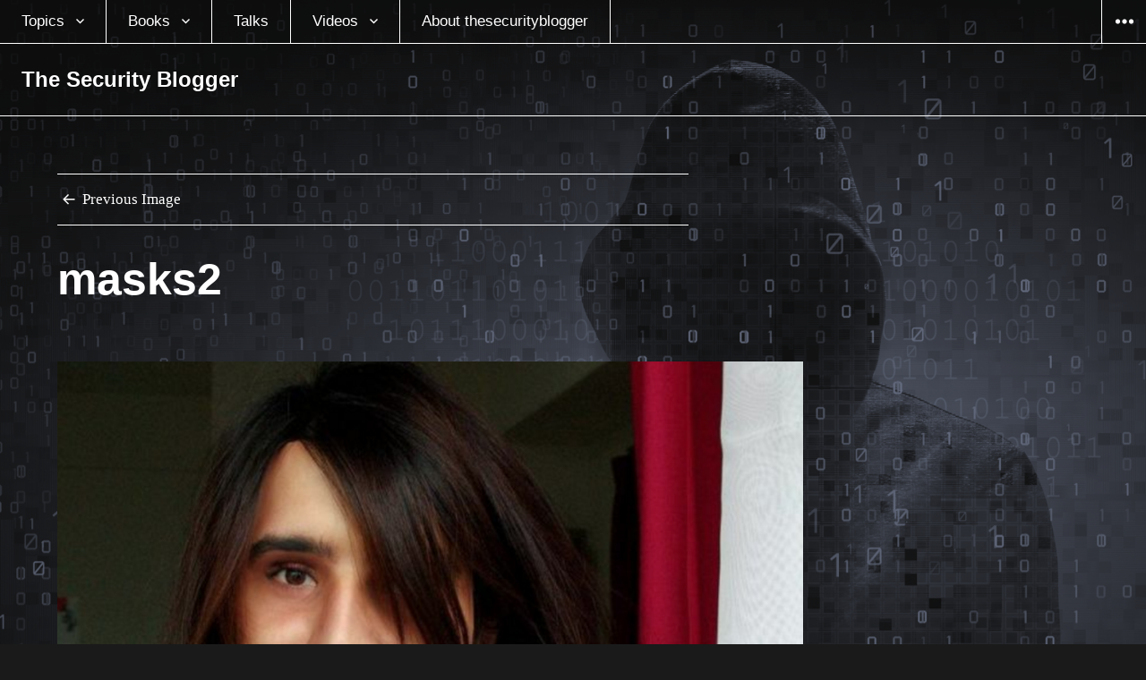

--- FILE ---
content_type: text/html; charset=UTF-8
request_url: https://www.thesecurityblogger.com/these-3d-printed-masks-are-a-muggers-dream-come-true/masks2/
body_size: 11529
content:
<!DOCTYPE html>
<html lang="en-US" class="no-js">
<head>
<meta charset="UTF-8">
<meta name="viewport" content="width=device-width, initial-scale=1">
<link rel="profile" href="https://gmpg.org/xfn/11">
<link rel="pingback" href="https://www.thesecurityblogger.com/xmlrpc.php">
<script type="0973c7cc2562bcf81e2b18a4-text/javascript">(function(html){html.className = html.className.replace(/\bno-js\b/,'js')})(document.documentElement);</script>
<title>masks2 &#8211; The Security Blogger</title><link rel="stylesheet" id="siteground-optimizer-combined-css-2b118e961a9bcbf17510427aeb133f4d" href="https://www.thesecurityblogger.com/wp-content/uploads/siteground-optimizer-assets/siteground-optimizer-combined-css-2b118e961a9bcbf17510427aeb133f4d.css" media="all" />
<meta name='robots' content='max-image-preview:large' />
		<style>img:is([sizes="auto" i], [sizes^="auto," i]) { contain-intrinsic-size: 3000px 1500px }</style>
		<link rel='dns-prefetch' href='//www.googletagmanager.com' />
<link rel='dns-prefetch' href='//fonts.googleapis.com' />
<link rel='dns-prefetch' href='//cdn.openshareweb.com' />
<link rel='dns-prefetch' href='//cdn.shareaholic.net' />
<link rel='dns-prefetch' href='//www.shareaholic.net' />
<link rel='dns-prefetch' href='//analytics.shareaholic.com' />
<link rel='dns-prefetch' href='//recs.shareaholic.com' />
<link rel='dns-prefetch' href='//partner.shareaholic.com' />
<link rel="alternate" type="application/rss+xml" title="The Security Blogger &raquo; Feed" href="https://www.thesecurityblogger.com/feed/" />
<link rel="alternate" type="application/rss+xml" title="The Security Blogger &raquo; Comments Feed" href="https://www.thesecurityblogger.com/comments/feed/" />
<link rel="alternate" type="application/rss+xml" title="The Security Blogger &raquo; masks2 Comments Feed" href="https://www.thesecurityblogger.com/these-3d-printed-masks-are-a-muggers-dream-come-true/masks2/feed/" />
<!-- Shareaholic - https://www.shareaholic.com -->
<link rel='preload' href='//cdn.shareaholic.net/assets/pub/shareaholic.js' as='script'/>
<script data-no-minify='1' data-cfasync='false'>
_SHR_SETTINGS = {"endpoints":{"local_recs_url":"https:\/\/www.thesecurityblogger.com\/wp-admin\/admin-ajax.php?action=shareaholic_permalink_related","ajax_url":"https:\/\/www.thesecurityblogger.com\/wp-admin\/admin-ajax.php","share_counts_url":"https:\/\/www.thesecurityblogger.com\/wp-admin\/admin-ajax.php?action=shareaholic_share_counts_api"},"site_id":"18a70d61a50c4a27a4a002b6fbf78ba4","url_components":{"year":"2015","monthnum":"12","day":"19","hour":"13","minute":"12","second":"00","post_id":"6228","postname":"masks2","category":"general"}};
</script>
<script data-no-minify='1' data-cfasync='false' src='//cdn.shareaholic.net/assets/pub/shareaholic.js' data-shr-siteid='18a70d61a50c4a27a4a002b6fbf78ba4' async ></script>

<!-- Shareaholic Content Tags -->
<meta name='shareaholic:site_name' content='The Security Blogger' />
<meta name='shareaholic:language' content='en-US' />
<meta name='shareaholic:url' content='https://www.thesecurityblogger.com/these-3d-printed-masks-are-a-muggers-dream-come-true/masks2/' />
<meta name='shareaholic:keywords' content='tag:face masks, tag:face printing, tag:gizmodo, tag:hide face, tag:hiding face, tag:human masks, tag:mask of your face, tag:photorealistic, tag:techcrunch, cat:general security, cat:security news, type:attachment' />
<meta name='shareaholic:article_published_time' content='2015-12-19T13:12:00-05:00' />
<meta name='shareaholic:article_modified_time' content='2015-12-19T13:12:00-05:00' />
<meta name='shareaholic:shareable_page' content='true' />
<meta name='shareaholic:article_visibility' content='private' />
<meta name='shareaholic:article_author_name' content='admin' />
<meta name='shareaholic:site_id' content='18a70d61a50c4a27a4a002b6fbf78ba4' />
<meta name='shareaholic:wp_version' content='9.7.13' />

<!-- Shareaholic Content Tags End -->
<script type="0973c7cc2562bcf81e2b18a4-text/javascript">
/* <![CDATA[ */
window._wpemojiSettings = {"baseUrl":"https:\/\/s.w.org\/images\/core\/emoji\/14.0.0\/72x72\/","ext":".png","svgUrl":"https:\/\/s.w.org\/images\/core\/emoji\/14.0.0\/svg\/","svgExt":".svg","source":{"concatemoji":"https:\/\/www.thesecurityblogger.com\/wp-includes\/js\/wp-emoji-release.min.js?ver=6.4.7"}};
/*! This file is auto-generated */
!function(i,n){var o,s,e;function c(e){try{var t={supportTests:e,timestamp:(new Date).valueOf()};sessionStorage.setItem(o,JSON.stringify(t))}catch(e){}}function p(e,t,n){e.clearRect(0,0,e.canvas.width,e.canvas.height),e.fillText(t,0,0);var t=new Uint32Array(e.getImageData(0,0,e.canvas.width,e.canvas.height).data),r=(e.clearRect(0,0,e.canvas.width,e.canvas.height),e.fillText(n,0,0),new Uint32Array(e.getImageData(0,0,e.canvas.width,e.canvas.height).data));return t.every(function(e,t){return e===r[t]})}function u(e,t,n){switch(t){case"flag":return n(e,"\ud83c\udff3\ufe0f\u200d\u26a7\ufe0f","\ud83c\udff3\ufe0f\u200b\u26a7\ufe0f")?!1:!n(e,"\ud83c\uddfa\ud83c\uddf3","\ud83c\uddfa\u200b\ud83c\uddf3")&&!n(e,"\ud83c\udff4\udb40\udc67\udb40\udc62\udb40\udc65\udb40\udc6e\udb40\udc67\udb40\udc7f","\ud83c\udff4\u200b\udb40\udc67\u200b\udb40\udc62\u200b\udb40\udc65\u200b\udb40\udc6e\u200b\udb40\udc67\u200b\udb40\udc7f");case"emoji":return!n(e,"\ud83e\udef1\ud83c\udffb\u200d\ud83e\udef2\ud83c\udfff","\ud83e\udef1\ud83c\udffb\u200b\ud83e\udef2\ud83c\udfff")}return!1}function f(e,t,n){var r="undefined"!=typeof WorkerGlobalScope&&self instanceof WorkerGlobalScope?new OffscreenCanvas(300,150):i.createElement("canvas"),a=r.getContext("2d",{willReadFrequently:!0}),o=(a.textBaseline="top",a.font="600 32px Arial",{});return e.forEach(function(e){o[e]=t(a,e,n)}),o}function t(e){var t=i.createElement("script");t.src=e,t.defer=!0,i.head.appendChild(t)}"undefined"!=typeof Promise&&(o="wpEmojiSettingsSupports",s=["flag","emoji"],n.supports={everything:!0,everythingExceptFlag:!0},e=new Promise(function(e){i.addEventListener("DOMContentLoaded",e,{once:!0})}),new Promise(function(t){var n=function(){try{var e=JSON.parse(sessionStorage.getItem(o));if("object"==typeof e&&"number"==typeof e.timestamp&&(new Date).valueOf()<e.timestamp+604800&&"object"==typeof e.supportTests)return e.supportTests}catch(e){}return null}();if(!n){if("undefined"!=typeof Worker&&"undefined"!=typeof OffscreenCanvas&&"undefined"!=typeof URL&&URL.createObjectURL&&"undefined"!=typeof Blob)try{var e="postMessage("+f.toString()+"("+[JSON.stringify(s),u.toString(),p.toString()].join(",")+"));",r=new Blob([e],{type:"text/javascript"}),a=new Worker(URL.createObjectURL(r),{name:"wpTestEmojiSupports"});return void(a.onmessage=function(e){c(n=e.data),a.terminate(),t(n)})}catch(e){}c(n=f(s,u,p))}t(n)}).then(function(e){for(var t in e)n.supports[t]=e[t],n.supports.everything=n.supports.everything&&n.supports[t],"flag"!==t&&(n.supports.everythingExceptFlag=n.supports.everythingExceptFlag&&n.supports[t]);n.supports.everythingExceptFlag=n.supports.everythingExceptFlag&&!n.supports.flag,n.DOMReady=!1,n.readyCallback=function(){n.DOMReady=!0}}).then(function(){return e}).then(function(){var e;n.supports.everything||(n.readyCallback(),(e=n.source||{}).concatemoji?t(e.concatemoji):e.wpemoji&&e.twemoji&&(t(e.twemoji),t(e.wpemoji)))}))}((window,document),window._wpemojiSettings);
/* ]]> */
</script>

<style id='wp-emoji-styles-inline-css' type='text/css'>

	img.wp-smiley, img.emoji {
		display: inline !important;
		border: none !important;
		box-shadow: none !important;
		height: 1em !important;
		width: 1em !important;
		margin: 0 0.07em !important;
		vertical-align: -0.1em !important;
		background: none !important;
		padding: 0 !important;
	}
</style>

<style id='classic-theme-styles-inline-css' type='text/css'>
/*! This file is auto-generated */
.wp-block-button__link{color:#fff;background-color:#32373c;border-radius:9999px;box-shadow:none;text-decoration:none;padding:calc(.667em + 2px) calc(1.333em + 2px);font-size:1.125em}.wp-block-file__button{background:#32373c;color:#fff;text-decoration:none}
</style>
<style id='global-styles-inline-css' type='text/css'>
body{--wp--preset--color--black: #000000;--wp--preset--color--cyan-bluish-gray: #abb8c3;--wp--preset--color--white: #ffffff;--wp--preset--color--pale-pink: #f78da7;--wp--preset--color--vivid-red: #cf2e2e;--wp--preset--color--luminous-vivid-orange: #ff6900;--wp--preset--color--luminous-vivid-amber: #fcb900;--wp--preset--color--light-green-cyan: #7bdcb5;--wp--preset--color--vivid-green-cyan: #00d084;--wp--preset--color--pale-cyan-blue: #8ed1fc;--wp--preset--color--vivid-cyan-blue: #0693e3;--wp--preset--color--vivid-purple: #9b51e0;--wp--preset--gradient--vivid-cyan-blue-to-vivid-purple: linear-gradient(135deg,rgba(6,147,227,1) 0%,rgb(155,81,224) 100%);--wp--preset--gradient--light-green-cyan-to-vivid-green-cyan: linear-gradient(135deg,rgb(122,220,180) 0%,rgb(0,208,130) 100%);--wp--preset--gradient--luminous-vivid-amber-to-luminous-vivid-orange: linear-gradient(135deg,rgba(252,185,0,1) 0%,rgba(255,105,0,1) 100%);--wp--preset--gradient--luminous-vivid-orange-to-vivid-red: linear-gradient(135deg,rgba(255,105,0,1) 0%,rgb(207,46,46) 100%);--wp--preset--gradient--very-light-gray-to-cyan-bluish-gray: linear-gradient(135deg,rgb(238,238,238) 0%,rgb(169,184,195) 100%);--wp--preset--gradient--cool-to-warm-spectrum: linear-gradient(135deg,rgb(74,234,220) 0%,rgb(151,120,209) 20%,rgb(207,42,186) 40%,rgb(238,44,130) 60%,rgb(251,105,98) 80%,rgb(254,248,76) 100%);--wp--preset--gradient--blush-light-purple: linear-gradient(135deg,rgb(255,206,236) 0%,rgb(152,150,240) 100%);--wp--preset--gradient--blush-bordeaux: linear-gradient(135deg,rgb(254,205,165) 0%,rgb(254,45,45) 50%,rgb(107,0,62) 100%);--wp--preset--gradient--luminous-dusk: linear-gradient(135deg,rgb(255,203,112) 0%,rgb(199,81,192) 50%,rgb(65,88,208) 100%);--wp--preset--gradient--pale-ocean: linear-gradient(135deg,rgb(255,245,203) 0%,rgb(182,227,212) 50%,rgb(51,167,181) 100%);--wp--preset--gradient--electric-grass: linear-gradient(135deg,rgb(202,248,128) 0%,rgb(113,206,126) 100%);--wp--preset--gradient--midnight: linear-gradient(135deg,rgb(2,3,129) 0%,rgb(40,116,252) 100%);--wp--preset--font-size--small: 13px;--wp--preset--font-size--medium: 20px;--wp--preset--font-size--large: 36px;--wp--preset--font-size--x-large: 42px;--wp--preset--spacing--20: 0.44rem;--wp--preset--spacing--30: 0.67rem;--wp--preset--spacing--40: 1rem;--wp--preset--spacing--50: 1.5rem;--wp--preset--spacing--60: 2.25rem;--wp--preset--spacing--70: 3.38rem;--wp--preset--spacing--80: 5.06rem;--wp--preset--shadow--natural: 6px 6px 9px rgba(0, 0, 0, 0.2);--wp--preset--shadow--deep: 12px 12px 50px rgba(0, 0, 0, 0.4);--wp--preset--shadow--sharp: 6px 6px 0px rgba(0, 0, 0, 0.2);--wp--preset--shadow--outlined: 6px 6px 0px -3px rgba(255, 255, 255, 1), 6px 6px rgba(0, 0, 0, 1);--wp--preset--shadow--crisp: 6px 6px 0px rgba(0, 0, 0, 1);}:where(.is-layout-flex){gap: 0.5em;}:where(.is-layout-grid){gap: 0.5em;}body .is-layout-flow > .alignleft{float: left;margin-inline-start: 0;margin-inline-end: 2em;}body .is-layout-flow > .alignright{float: right;margin-inline-start: 2em;margin-inline-end: 0;}body .is-layout-flow > .aligncenter{margin-left: auto !important;margin-right: auto !important;}body .is-layout-constrained > .alignleft{float: left;margin-inline-start: 0;margin-inline-end: 2em;}body .is-layout-constrained > .alignright{float: right;margin-inline-start: 2em;margin-inline-end: 0;}body .is-layout-constrained > .aligncenter{margin-left: auto !important;margin-right: auto !important;}body .is-layout-constrained > :where(:not(.alignleft):not(.alignright):not(.alignfull)){max-width: var(--wp--style--global--content-size);margin-left: auto !important;margin-right: auto !important;}body .is-layout-constrained > .alignwide{max-width: var(--wp--style--global--wide-size);}body .is-layout-flex{display: flex;}body .is-layout-flex{flex-wrap: wrap;align-items: center;}body .is-layout-flex > *{margin: 0;}body .is-layout-grid{display: grid;}body .is-layout-grid > *{margin: 0;}:where(.wp-block-columns.is-layout-flex){gap: 2em;}:where(.wp-block-columns.is-layout-grid){gap: 2em;}:where(.wp-block-post-template.is-layout-flex){gap: 1.25em;}:where(.wp-block-post-template.is-layout-grid){gap: 1.25em;}.has-black-color{color: var(--wp--preset--color--black) !important;}.has-cyan-bluish-gray-color{color: var(--wp--preset--color--cyan-bluish-gray) !important;}.has-white-color{color: var(--wp--preset--color--white) !important;}.has-pale-pink-color{color: var(--wp--preset--color--pale-pink) !important;}.has-vivid-red-color{color: var(--wp--preset--color--vivid-red) !important;}.has-luminous-vivid-orange-color{color: var(--wp--preset--color--luminous-vivid-orange) !important;}.has-luminous-vivid-amber-color{color: var(--wp--preset--color--luminous-vivid-amber) !important;}.has-light-green-cyan-color{color: var(--wp--preset--color--light-green-cyan) !important;}.has-vivid-green-cyan-color{color: var(--wp--preset--color--vivid-green-cyan) !important;}.has-pale-cyan-blue-color{color: var(--wp--preset--color--pale-cyan-blue) !important;}.has-vivid-cyan-blue-color{color: var(--wp--preset--color--vivid-cyan-blue) !important;}.has-vivid-purple-color{color: var(--wp--preset--color--vivid-purple) !important;}.has-black-background-color{background-color: var(--wp--preset--color--black) !important;}.has-cyan-bluish-gray-background-color{background-color: var(--wp--preset--color--cyan-bluish-gray) !important;}.has-white-background-color{background-color: var(--wp--preset--color--white) !important;}.has-pale-pink-background-color{background-color: var(--wp--preset--color--pale-pink) !important;}.has-vivid-red-background-color{background-color: var(--wp--preset--color--vivid-red) !important;}.has-luminous-vivid-orange-background-color{background-color: var(--wp--preset--color--luminous-vivid-orange) !important;}.has-luminous-vivid-amber-background-color{background-color: var(--wp--preset--color--luminous-vivid-amber) !important;}.has-light-green-cyan-background-color{background-color: var(--wp--preset--color--light-green-cyan) !important;}.has-vivid-green-cyan-background-color{background-color: var(--wp--preset--color--vivid-green-cyan) !important;}.has-pale-cyan-blue-background-color{background-color: var(--wp--preset--color--pale-cyan-blue) !important;}.has-vivid-cyan-blue-background-color{background-color: var(--wp--preset--color--vivid-cyan-blue) !important;}.has-vivid-purple-background-color{background-color: var(--wp--preset--color--vivid-purple) !important;}.has-black-border-color{border-color: var(--wp--preset--color--black) !important;}.has-cyan-bluish-gray-border-color{border-color: var(--wp--preset--color--cyan-bluish-gray) !important;}.has-white-border-color{border-color: var(--wp--preset--color--white) !important;}.has-pale-pink-border-color{border-color: var(--wp--preset--color--pale-pink) !important;}.has-vivid-red-border-color{border-color: var(--wp--preset--color--vivid-red) !important;}.has-luminous-vivid-orange-border-color{border-color: var(--wp--preset--color--luminous-vivid-orange) !important;}.has-luminous-vivid-amber-border-color{border-color: var(--wp--preset--color--luminous-vivid-amber) !important;}.has-light-green-cyan-border-color{border-color: var(--wp--preset--color--light-green-cyan) !important;}.has-vivid-green-cyan-border-color{border-color: var(--wp--preset--color--vivid-green-cyan) !important;}.has-pale-cyan-blue-border-color{border-color: var(--wp--preset--color--pale-cyan-blue) !important;}.has-vivid-cyan-blue-border-color{border-color: var(--wp--preset--color--vivid-cyan-blue) !important;}.has-vivid-purple-border-color{border-color: var(--wp--preset--color--vivid-purple) !important;}.has-vivid-cyan-blue-to-vivid-purple-gradient-background{background: var(--wp--preset--gradient--vivid-cyan-blue-to-vivid-purple) !important;}.has-light-green-cyan-to-vivid-green-cyan-gradient-background{background: var(--wp--preset--gradient--light-green-cyan-to-vivid-green-cyan) !important;}.has-luminous-vivid-amber-to-luminous-vivid-orange-gradient-background{background: var(--wp--preset--gradient--luminous-vivid-amber-to-luminous-vivid-orange) !important;}.has-luminous-vivid-orange-to-vivid-red-gradient-background{background: var(--wp--preset--gradient--luminous-vivid-orange-to-vivid-red) !important;}.has-very-light-gray-to-cyan-bluish-gray-gradient-background{background: var(--wp--preset--gradient--very-light-gray-to-cyan-bluish-gray) !important;}.has-cool-to-warm-spectrum-gradient-background{background: var(--wp--preset--gradient--cool-to-warm-spectrum) !important;}.has-blush-light-purple-gradient-background{background: var(--wp--preset--gradient--blush-light-purple) !important;}.has-blush-bordeaux-gradient-background{background: var(--wp--preset--gradient--blush-bordeaux) !important;}.has-luminous-dusk-gradient-background{background: var(--wp--preset--gradient--luminous-dusk) !important;}.has-pale-ocean-gradient-background{background: var(--wp--preset--gradient--pale-ocean) !important;}.has-electric-grass-gradient-background{background: var(--wp--preset--gradient--electric-grass) !important;}.has-midnight-gradient-background{background: var(--wp--preset--gradient--midnight) !important;}.has-small-font-size{font-size: var(--wp--preset--font-size--small) !important;}.has-medium-font-size{font-size: var(--wp--preset--font-size--medium) !important;}.has-large-font-size{font-size: var(--wp--preset--font-size--large) !important;}.has-x-large-font-size{font-size: var(--wp--preset--font-size--x-large) !important;}
.wp-block-navigation a:where(:not(.wp-element-button)){color: inherit;}
:where(.wp-block-post-template.is-layout-flex){gap: 1.25em;}:where(.wp-block-post-template.is-layout-grid){gap: 1.25em;}
:where(.wp-block-columns.is-layout-flex){gap: 2em;}:where(.wp-block-columns.is-layout-grid){gap: 2em;}
.wp-block-pullquote{font-size: 1.5em;line-height: 1.6;}
</style>



<link rel='stylesheet' id='afterlight-fonts-css' href='https://fonts.googleapis.com/css?family=Playfair+Display%3A400%2C700%2C400italic%2C700italic%7CLato%3A400%2C700%2C400italic%2C700italic%7CInconsolata%3A400&#038;subset=latin%2Clatin-ext' type='text/css' media='all' />


<style id='afterlight-style-inline-css' type='text/css'>
body:before { background-image: url("https://www.thesecurityblogger.com/wp-content/uploads/2016/07/New2.png"); }
</style>
<script type="0973c7cc2562bcf81e2b18a4-text/javascript" src="https://www.thesecurityblogger.com/wp-includes/js/jquery/jquery.min.js?ver=3.7.1" id="jquery-core-js"></script>
<script type="0973c7cc2562bcf81e2b18a4-text/javascript" src="https://www.thesecurityblogger.com/wp-includes/js/jquery/jquery-migrate.min.js?ver=3.4.1" id="jquery-migrate-js"></script>
<script type="0973c7cc2562bcf81e2b18a4-text/javascript" src="https://www.thesecurityblogger.com/wp-content/themes/afterlight/js/keyboard-image-navigation.js?ver=20150302" id="afterlight-keyboard-image-navigation-js"></script>

<!-- Google tag (gtag.js) snippet added by Site Kit -->
<!-- Google Analytics snippet added by Site Kit -->
<script type="0973c7cc2562bcf81e2b18a4-text/javascript" src="https://www.googletagmanager.com/gtag/js?id=G-NV5NPQ08P0" id="google_gtagjs-js" async></script>
<script type="0973c7cc2562bcf81e2b18a4-text/javascript" id="google_gtagjs-js-after">
/* <![CDATA[ */
window.dataLayer = window.dataLayer || [];function gtag(){dataLayer.push(arguments);}
gtag("set","linker",{"domains":["www.thesecurityblogger.com"]});
gtag("js", new Date());
gtag("set", "developer_id.dZTNiMT", true);
gtag("config", "G-NV5NPQ08P0");
/* ]]> */
</script>
<link rel="https://api.w.org/" href="https://www.thesecurityblogger.com/wp-json/" /><link rel="alternate" type="application/json" href="https://www.thesecurityblogger.com/wp-json/wp/v2/media/6228" /><link rel="EditURI" type="application/rsd+xml" title="RSD" href="https://www.thesecurityblogger.com/xmlrpc.php?rsd" />
<meta name="generator" content="WordPress 6.4.7" />
<link rel='shortlink' href='https://www.thesecurityblogger.com/?p=6228' />
<link rel="alternate" type="application/json+oembed" href="https://www.thesecurityblogger.com/wp-json/oembed/1.0/embed?url=https%3A%2F%2Fwww.thesecurityblogger.com%2Fthese-3d-printed-masks-are-a-muggers-dream-come-true%2Fmasks2%2F" />
<link rel="alternate" type="text/xml+oembed" href="https://www.thesecurityblogger.com/wp-json/oembed/1.0/embed?url=https%3A%2F%2Fwww.thesecurityblogger.com%2Fthese-3d-printed-masks-are-a-muggers-dream-come-true%2Fmasks2%2F&#038;format=xml" />
<meta name="generator" content="Site Kit by Google 1.170.0" /><!-- Required by Subscribe Here Plugin 1.0 plugin --><style type="text/css" id="custom-background-css">
body.custom-background { background-image: url("https://www.thesecurityblogger.com/wp-content/uploads/2016/07/New2.png"); background-position: center top; background-size: auto; background-repeat: no-repeat; background-attachment: fixed; }
</style>
			<style type="text/css" id="wp-custom-css">
			

		</style>
			<!-- Fonts Plugin CSS - https://fontsplugin.com/ -->
	<style>
		:root {
--font-base: Georgia, Times, Times New Roman, serif;
--font-headings: Georgia, Times, Times New Roman, serif;
--font-input: Georgia, Times, Times New Roman, serif;
}
body, #content, .entry-content, .post-content, .page-content, .post-excerpt, .entry-summary, .entry-excerpt, .widget-area, .widget, .sidebar, #sidebar, footer, .footer, #footer, .site-footer {
font-family: Georgia, Times, Times New Roman, serif !important;
 }
#site-title, .site-title, #site-title a, .site-title a, .entry-title, .entry-title a, h1, h2, h3, h4, h5, h6, .widget-title, .elementor-heading-title {
font-family: Georgia, Times, Times New Roman, serif !important;
 }
button, .button, input, select, textarea, .wp-block-button, .wp-block-button__link {
font-family: Georgia, Times, Times New Roman, serif !important;
 }
#site-title, .site-title, #site-title a, .site-title a, #site-logo, #site-logo a, #logo, #logo a, .logo, .logo a, .wp-block-site-title, .wp-block-site-title a {
font-family: Futura, Trebuchet MS, Arial, sans-serif !important;
 }
#site-description, .site-description, #site-tagline, .site-tagline, .wp-block-site-tagline {
font-family: Helvetica Neue, Helvetica, Arial, sans-serif !important;
 }
.menu, .page_item a, .menu-item a, .wp-block-navigation, .wp-block-navigation-item__content {
font-family: Calibri, Candara, Segoe, Segoe UI, Optima, Arial, sans-serif !important;
 }
.entry-content, .entry-content p, .post-content, .page-content, .post-excerpt, .entry-summary, .entry-excerpt, .excerpt, .excerpt p, .type-post p, .type-page p, .wp-block-post-content, .wp-block-post-excerpt, .elementor, .elementor p {
font-family: Futura, Trebuchet MS, Arial, sans-serif !important;
 }
.wp-block-post-title, .wp-block-post-title a, .entry-title, .entry-title a, .post-title, .post-title a, .page-title, .entry-content h1, #content h1, .type-post h1, .type-page h1, .elementor h1 {
font-family: Helvetica Neue, Helvetica, Arial, sans-serif !important;
 }
.entry-content h2, .post-content h2, .page-content h2, #content h2, .type-post h2, .type-page h2, .elementor h2 {
font-family: Futura, Trebuchet MS, Arial, sans-serif !important;
 }
.entry-content h3, .post-content h3, .page-content h3, #content h3, .type-post h3, .type-page h3, .elementor h3 {
font-family: Futura, Trebuchet MS, Arial, sans-serif !important;
 }
.entry-content h4, .post-content h4, .page-content h4, #content h4, .type-post h4, .type-page h4, .elementor h4 {
font-family: Futura, Trebuchet MS, Arial, sans-serif !important;
 }
.entry-content h5, .post-content h5, .page-content h5, #content h5, .type-post h5, .type-page h5, .elementor h5 {
font-family: Futura, Trebuchet MS, Arial, sans-serif !important;
 }
.entry-content h6, .post-content h6, .page-content h6, #content h6, .type-post h6, .type-page h6, .elementor h6 {
font-family: Futura, Trebuchet MS, Arial, sans-serif !important;
 }
blockquote, .wp-block-quote, blockquote p, .wp-block-quote p {
font-family: Futura, Trebuchet MS, Arial, sans-serif !important;
 }
.widget-title, .widget-area h1, .widget-area h2, .widget-area h3, .widget-area h4, .widget-area h5, .widget-area h6, #secondary h1, #secondary h2, #secondary h3, #secondary h4, #secondary h5, #secondary h6 {
font-family: Futura, Trebuchet MS, Arial, sans-serif !important;
 }
.widget-area, .widget, .sidebar, #sidebar, #secondary {
font-family: Futura, Trebuchet MS, Arial, sans-serif !important;
 }
footer h1, footer h2, footer h3, footer h4, footer h5, footer h6, .footer h1, .footer h2, .footer h3, .footer h4, .footer h5, .footer h6, #footer h1, #footer h2, #footer h3, #footer h4, #footer h5, #footer h6 {
font-family: Futura, Trebuchet MS, Arial, sans-serif !important;
 }
footer, #footer, .footer, .site-footer {
font-family: Futura, Trebuchet MS, Arial, sans-serif !important;
 }
	</style>
	<!-- Fonts Plugin CSS -->
	</head>

<body class="attachment attachment-template-default single single-attachment postid-6228 attachmentid-6228 attachment-png custom-background primary-menu full-page-background has-overlay">
<div id="page" class="hfeed site">
	<a class="skip-link screen-reader-text" href="#content">Skip to content</a>

	
	<header id="masthead" class="site-header" role="banner">
		<div class="site-header-top">
							<nav class="main-navigation" role="navigation">
					<div class="menu-the-security-blogger-container"><ul id="menu-the-security-blogger" class="nav-menu"><li id="menu-item-3260" class="menu-item menu-item-type-taxonomy menu-item-object-category menu-item-has-children menu-item-3260"><a href="https://www.thesecurityblogger.com/category/sec/">Topics</a>
<ul class="sub-menu">
	<li id="menu-item-9871" class="menu-item menu-item-type-taxonomy menu-item-object-category menu-item-9871"><a href="https://www.thesecurityblogger.com/category/tech/security-news/">Security News</a></li>
	<li id="menu-item-9868" class="menu-item menu-item-type-taxonomy menu-item-object-category menu-item-9868"><a href="https://www.thesecurityblogger.com/category/hack/lock/">Lock Picking</a></li>
	<li id="menu-item-3937" class="menu-item menu-item-type-taxonomy menu-item-object-category menu-item-3937"><a href="https://www.thesecurityblogger.com/category/sec/scams-2/">Scams</a></li>
	<li id="menu-item-3950" class="menu-item menu-item-type-taxonomy menu-item-object-category menu-item-3950"><a href="https://www.thesecurityblogger.com/category/tech/defending-attacks/">Defending Attacks</a></li>
	<li id="menu-item-9870" class="menu-item menu-item-type-taxonomy menu-item-object-category menu-item-9870"><a href="https://www.thesecurityblogger.com/category/hack/kali-linux/">Kali Linux</a></li>
	<li id="menu-item-3948" class="menu-item menu-item-type-taxonomy menu-item-object-category menu-item-3948"><a href="https://www.thesecurityblogger.com/category/tech/byod-tech/">BYOD / Mobile Devices</a></li>
	<li id="menu-item-7398" class="menu-item menu-item-type-taxonomy menu-item-object-category menu-item-7398"><a href="https://www.thesecurityblogger.com/category/sec/ransom/">Ransomware</a></li>
	<li id="menu-item-9869" class="menu-item menu-item-type-taxonomy menu-item-object-category menu-item-9869"><a href="https://www.thesecurityblogger.com/category/hack/">Hacking</a></li>
	<li id="menu-item-3262" class="menu-item menu-item-type-taxonomy menu-item-object-category menu-item-3262"><a href="https://www.thesecurityblogger.com/category/tech/">Technology and News</a></li>
</ul>
</li>
<li id="menu-item-7453" class="menu-item menu-item-type-custom menu-item-object-custom menu-item-has-children menu-item-7453"><a href="https://www.amazon.com/Joseph-Muniz/e/B00ITSNP6Q">Books</a>
<ul class="sub-menu">
	<li id="menu-item-9287" class="menu-item menu-item-type-custom menu-item-object-custom menu-item-9287"><a href="https://www.amazon.com/Modern-Security-Operations-Center/dp/0135619858/ref=sr_1_1?dchild=1&#038;keywords=joseph+muniz&#038;qid=1616613833&#038;sr=8-1">The Modern Security Operations Center</a></li>
	<li id="menu-item-8371" class="menu-item menu-item-type-custom menu-item-object-custom menu-item-8371"><a href="http://www.ciscopress.com/store/investigating-the-cyber-breach-the-digital-forensics-9780134755816">Investigating the Cyber Breach: The Digital Forensics Guide for the Network Engineer</a></li>
	<li id="menu-item-9518" class="menu-item menu-item-type-custom menu-item-object-custom menu-item-9518"><a href="http://CCNP%20Security%20Virtual%20Private%20Networks%20SVPN%20300-730%20Official%20Cert%20Guide">CCNP Security Virtual Private Networks SVPN 300-730 Official Cert Guide</a></li>
	<li id="menu-item-7756" class="menu-item menu-item-type-custom menu-item-object-custom menu-item-7756"><a href="https://www.amazon.com/Cyber-SECFND-210-250-Official-Certification/dp/1587147025/ref=sr_1_3?ie=UTF8&#038;qid=1477666237&#038;sr=8-3&#038;keywords=muniz+cisco">CCNA Cyber Ops SECFND #210-250 Official Cert Guide</a></li>
	<li id="menu-item-6998" class="menu-item menu-item-type-custom menu-item-object-custom menu-item-6998"><a href="https://www.amazon.com/Security-Operations-Center-Operating-Maintaining-ebook/dp/B017HXS0JK?ie=UTF8&#038;redirect=true&#038;ref_=s9_simh_gw_g351_i1_r#nav-subnav">Security Operations Center: Building, Operating and Maintaining your SOC</a></li>
	<li id="menu-item-7755" class="menu-item menu-item-type-custom menu-item-object-custom menu-item-7755"><a href="https://www.amazon.com/Cyber-SECOPS-210-255-Official-Certification/dp/1587147033/ref=sr_1_1?ie=UTF8&#038;qid=1477684172&#038;sr=8-1&#038;keywords=SECOPS+Cisco">CCNA Cyber Ops SECOPS #210-255 Official Cert Guide</a></li>
	<li id="menu-item-9288" class="menu-item menu-item-type-custom menu-item-object-custom menu-item-9288"><a href="https://www.pearson.com.au/9780136660606">CCNP Security Virtual Private Networks SVPN 300-730 Official Cert Guide</a></li>
	<li id="menu-item-7002" class="menu-item menu-item-type-custom menu-item-object-custom menu-item-7002"><a href="https://www.amazon.com/Penetration-Testing-Raspberry-Joseph-Muniz-ebook/dp/B00SVBFCLM?ie=UTF8&#038;keywords=joseph%20muniz&#038;peasin=B00SVBFCLM&#038;pebp=1422457070119&#038;qid=1422457067&#038;ref_=sr_1_1&#038;sr=8-1#nav-subnav">Penetration Testing with Raspberry Pi</a></li>
	<li id="menu-item-7003" class="menu-item menu-item-type-custom menu-item-object-custom menu-item-7003"><a href="https://www.amazon.com/Web-Penetration-Testing-Kali-Linux/dp/1782163166?ie=UTF8&#038;keywords=kali%20linux%2Fimgsrc%3Dhttp%3A%2F%2Fwww.thesecurityblogger.com%2Fwp-content%2Fuploads%2F2013%2F10%2FKaliLinux_Pentest_-Book.png&#038;qid=1386776272&#038;ref_=sr_1_3&#038;sr=8-3">Web Penetration Testing with Kali Linux</a></li>
	<li id="menu-item-8008" class="menu-item menu-item-type-custom menu-item-object-custom menu-item-8008"><a href="http://www.ciscopress.com/authors/bio/31bfb5b8-e773-416f-934b-5f7f2243eb54">Ciscopress Author Page</a></li>
</ul>
</li>
<li id="menu-item-7431" class="menu-item menu-item-type-post_type menu-item-object-page menu-item-7431"><a href="https://www.thesecurityblogger.com/security-talks/">Talks</a></li>
<li id="menu-item-7383" class="menu-item menu-item-type-custom menu-item-object-custom menu-item-has-children menu-item-7383"><a href="https://www.youtube.com/channel/UCHWj-yhEOxQHv_guXMSH0GA">Videos</a>
<ul class="sub-menu">
	<li id="menu-item-8282" class="menu-item menu-item-type-custom menu-item-object-custom menu-item-8282"><a href="https://www.youtube.com/channel/UCHWj-yhEOxQHv_guXMSH0GA">YouTube Talks</a></li>
	<li id="menu-item-10239" class="menu-item menu-item-type-custom menu-item-object-custom menu-item-10239"><a href="https://www.microsoftpressstore.com/store/complete-guide-to-microsoft-copilot-for-security-empower-9780135380499">Complete Guide to Microsoft Copilot for Security: Empower and Protect the Security Operations Center (SOC) (Video)</a></li>
	<li id="menu-item-10241" class="menu-item menu-item-type-custom menu-item-object-custom menu-item-10241"><a href="https://www.oreilly.com/library/view/the-zero-trust/9780138251826/">The Zero Trust Framework</a></li>
	<li id="menu-item-10240" class="menu-item menu-item-type-custom menu-item-object-custom menu-item-10240"><a href="https://www.oreilly.com/library/view/ccnp-security-cisco/9780136677208/?irclickid=1-ZyXzRYGxyKWpz3dIWR-3OtUkCQ%3AyzmNxYOWo0&#038;irgwc=1">CCNP Security Cisco Identify Services Engine SISE 300-715</a></li>
	<li id="menu-item-8280" class="menu-item menu-item-type-custom menu-item-object-custom menu-item-8280"><a href="http://www.ciscopress.com/store/digital-forensics-and-cyber-crime-with-kali-linux-fundamentals-9780134693637">Digital Forensics and Cyber Crime with Kali Linux Fundamentals LiveLessons</a></li>
</ul>
</li>
<li id="menu-item-9851" class="menu-item menu-item-type-custom menu-item-object-custom menu-item-9851"><a href="https://www.thesecurityblogger.com/about">About thesecurityblogger</a></li>
</ul></div>				</nav><!-- .main-navigation -->
			
							<button id="sidebar-toggle" class="sidebar-toggle"></button>
					</div><!-- .site-header-top -->

		<div class="site-branding">
			<div class="site-branding-inner">
				
									<p class="site-title"><a href="https://www.thesecurityblogger.com/" rel="home">The Security Blogger</a></p>
									<p class="site-description">Security news, notes and ramblings.</p>
							</div>

					</div><!-- .site-branding -->
	</header><!-- .site-header -->

	<div id="content" class="site-content">

	<div id="primary" class="content-area">
		<main id="main" class="site-main" role="main">

			
				<article id="post-6228" class="post-6228 attachment type-attachment status-inherit hentry">
										<nav id="image-navigation" class="navigation image-navigation">
						<div class="nav-links">
							<div class="nav-previous"><a href='https://www.thesecurityblogger.com/these-3d-printed-masks-are-a-muggers-dream-come-true/masks1/'>Previous Image</a></div><div class="nav-next"></div>
						</div><!-- .nav-links -->
					</nav><!-- .image-navigation -->
					
					<header class="entry-header">
						<h1 class="entry-title">masks2</h1>					</header><!-- .entry-header -->

					<div class="entry-content">

						<div class="entry-attachment">
							<img width="833" height="577" src="https://www.thesecurityblogger.com/wp-content/uploads/2015/12/masks2-1024x709.png" class="attachment-large size-large" alt="" decoding="async" fetchpriority="high" srcset="https://www.thesecurityblogger.com/wp-content/uploads/2015/12/masks2-1024x709.png 1024w, https://www.thesecurityblogger.com/wp-content/uploads/2015/12/masks2-300x208.png 300w, https://www.thesecurityblogger.com/wp-content/uploads/2015/12/masks2-768x532.png 768w, https://www.thesecurityblogger.com/wp-content/uploads/2015/12/masks2-433x300.png 433w, https://www.thesecurityblogger.com/wp-content/uploads/2015/12/masks2.png 1190w" sizes="(max-width: 833px) 100vw, 833px" />
							
						</div><!-- .entry-attachment -->

						<div style='display:none;' class='shareaholic-canvas' data-app='share_buttons' data-title='masks2' data-link='https://www.thesecurityblogger.com/these-3d-printed-masks-are-a-muggers-dream-come-true/masks2/' data-app-id-name='post_below_content'></div>					</div><!-- .entry-content -->

					<footer class="entry-footer">
						<span class="full-size-link"><span class="screen-reader-text">Full size </span><a href="https://www.thesecurityblogger.com/wp-content/uploads/2015/12/masks2.png">1190 &times; 824</a></span><span class="comments-link"><a href="https://www.thesecurityblogger.com/these-3d-printed-masks-are-a-muggers-dream-come-true/masks2/#respond">Leave a comment</a></span>											</footer><!-- .entry-footer -->

				</article><!-- #post-## -->

				
<div id="comments" class="comments-area">

	
	
		<div id="respond" class="comment-respond">
		<h3 id="reply-title" class="comment-reply-title">Leave a Reply <small><a rel="nofollow" id="cancel-comment-reply-link" href="/these-3d-printed-masks-are-a-muggers-dream-come-true/masks2/#respond" style="display:none;">Cancel reply</a></small></h3><form action="https://www.thesecurityblogger.com/wp-comments-post.php" method="post" id="commentform" class="comment-form" novalidate><p class="comment-notes"><span id="email-notes">Your email address will not be published.</span> <span class="required-field-message">Required fields are marked <span class="required">*</span></span></p><p class="comment-form-comment"><label for="comment">Comment <span class="required">*</span></label> <textarea id="comment" name="comment" cols="45" rows="8" maxlength="65525" required></textarea></p><p class="comment-form-author"><label for="author">Name</label> <input id="author" name="author" type="text" value="" size="30" maxlength="245" autocomplete="name" /></p>
<p class="comment-form-email"><label for="email">Email</label> <input id="email" name="email" type="email" value="" size="30" maxlength="100" aria-describedby="email-notes" autocomplete="email" /></p>
<p class="comment-form-url"><label for="url">Website</label> <input id="url" name="url" type="url" value="" size="30" maxlength="200" autocomplete="url" /></p>
<p class="cptch_block"><script class="cptch_to_remove" type="0973c7cc2562bcf81e2b18a4-text/javascript">
				(function( timeout ) {
					setTimeout(
						function() {
							var notice = document.getElementById("cptch_time_limit_notice_92");
							if ( notice )
								notice.style.display = "block";
						},
						timeout
					);
				})(120000);
			</script>
			<span id="cptch_time_limit_notice_92" class="cptch_time_limit_notice cptch_to_remove">Time limit is exhausted. Please reload CAPTCHA.</span><span class="cptch_wrap cptch_recognition">
				<label class="cptch_label" for="cptch_input_92"><span class="cptch_images_wrap"><span class="cptch_span">e&#105;ght</span><span class="cptch_span">1</span><span class="cptch_span">8</span><span class="cptch_span">7</span><span class="cptch_span">5</span><span class="cptch_span">4</span><span class="cptch_span">f&#105;ve</span></span>
				<input id="cptch_input_92" class="cptch_input cptch_wp_comments" type="text" autocomplete="off" name="cptch_number" value="" maxlength="7" size="7" aria-required="true" required="required" style="margin-bottom:0;font-size: 12px;max-width:100%;" />
				<input type="hidden" name="cptch_result" value="6q+/Uga3Nz4=" /><input type="hidden" name="cptch_time" value="1769063788" />
					<input type="hidden" name="cptch_form" value="wp_comments" />
				</label><span class="cptch_reload_button_wrap hide-if-no-js">
					<noscript>
						<style type="text/css">
							.hide-if-no-js {
								display: none !important;
							}
						</style>
					</noscript>
					<span class="cptch_reload_button dashicons dashicons-update"></span>
				</span></span></p><p class="form-submit"><input name="submit" type="submit" id="submit" class="submit" value="Post Comment" /> <input type='hidden' name='comment_post_ID' value='6228' id='comment_post_ID' />
<input type='hidden' name='comment_parent' id='comment_parent' value='0' />
</p><p style="display: none;"><input type="hidden" id="akismet_comment_nonce" name="akismet_comment_nonce" value="77c02c2ac4" /></p><p style="display: none !important;" class="akismet-fields-container" data-prefix="ak_"><label>&#916;<textarea name="ak_hp_textarea" cols="45" rows="8" maxlength="100"></textarea></label><input type="hidden" id="ak_js_1" name="ak_js" value="51"/><script type="0973c7cc2562bcf81e2b18a4-text/javascript">document.getElementById( "ak_js_1" ).setAttribute( "value", ( new Date() ).getTime() );</script></p></form>	</div><!-- #respond -->
	
</div><!-- .comments-area -->

	<nav class="navigation post-navigation" aria-label="Posts">
		<h2 class="screen-reader-text">Post navigation</h2>
		<div class="nav-links"><div class="nav-previous"><a href="https://www.thesecurityblogger.com/these-3d-printed-masks-are-a-muggers-dream-come-true/" rel="prev"><span class="meta-nav">Published in</span><span class="post-title">These 3D Printed Masks Are a Mugger&#8217;s Dream Come True</span></a></div></div>
	</nav>
		</main><!-- .site-main -->
	</div><!-- .content-area -->

			<div id="sidebar" class="sidebar">
		<div id="sidebar-inner" class="sidebar-inner">

					<nav class="main-navigation" role="navigation">
				<h2 class="menu-heading widget-title">Menu</h2>
				<div class="menu-the-security-blogger-container"><ul id="menu-the-security-blogger-1" class="nav-menu"><li class="menu-item menu-item-type-taxonomy menu-item-object-category menu-item-has-children menu-item-3260"><a href="https://www.thesecurityblogger.com/category/sec/">Topics</a>
<ul class="sub-menu">
	<li class="menu-item menu-item-type-taxonomy menu-item-object-category menu-item-9871"><a href="https://www.thesecurityblogger.com/category/tech/security-news/">Security News</a></li>
	<li class="menu-item menu-item-type-taxonomy menu-item-object-category menu-item-9868"><a href="https://www.thesecurityblogger.com/category/hack/lock/">Lock Picking</a></li>
	<li class="menu-item menu-item-type-taxonomy menu-item-object-category menu-item-3937"><a href="https://www.thesecurityblogger.com/category/sec/scams-2/">Scams</a></li>
	<li class="menu-item menu-item-type-taxonomy menu-item-object-category menu-item-3950"><a href="https://www.thesecurityblogger.com/category/tech/defending-attacks/">Defending Attacks</a></li>
	<li class="menu-item menu-item-type-taxonomy menu-item-object-category menu-item-9870"><a href="https://www.thesecurityblogger.com/category/hack/kali-linux/">Kali Linux</a></li>
	<li class="menu-item menu-item-type-taxonomy menu-item-object-category menu-item-3948"><a href="https://www.thesecurityblogger.com/category/tech/byod-tech/">BYOD / Mobile Devices</a></li>
	<li class="menu-item menu-item-type-taxonomy menu-item-object-category menu-item-7398"><a href="https://www.thesecurityblogger.com/category/sec/ransom/">Ransomware</a></li>
	<li class="menu-item menu-item-type-taxonomy menu-item-object-category menu-item-9869"><a href="https://www.thesecurityblogger.com/category/hack/">Hacking</a></li>
	<li class="menu-item menu-item-type-taxonomy menu-item-object-category menu-item-3262"><a href="https://www.thesecurityblogger.com/category/tech/">Technology and News</a></li>
</ul>
</li>
<li class="menu-item menu-item-type-custom menu-item-object-custom menu-item-has-children menu-item-7453"><a href="https://www.amazon.com/Joseph-Muniz/e/B00ITSNP6Q">Books</a>
<ul class="sub-menu">
	<li class="menu-item menu-item-type-custom menu-item-object-custom menu-item-9287"><a href="https://www.amazon.com/Modern-Security-Operations-Center/dp/0135619858/ref=sr_1_1?dchild=1&#038;keywords=joseph+muniz&#038;qid=1616613833&#038;sr=8-1">The Modern Security Operations Center</a></li>
	<li class="menu-item menu-item-type-custom menu-item-object-custom menu-item-8371"><a href="http://www.ciscopress.com/store/investigating-the-cyber-breach-the-digital-forensics-9780134755816">Investigating the Cyber Breach: The Digital Forensics Guide for the Network Engineer</a></li>
	<li class="menu-item menu-item-type-custom menu-item-object-custom menu-item-9518"><a href="http://CCNP%20Security%20Virtual%20Private%20Networks%20SVPN%20300-730%20Official%20Cert%20Guide">CCNP Security Virtual Private Networks SVPN 300-730 Official Cert Guide</a></li>
	<li class="menu-item menu-item-type-custom menu-item-object-custom menu-item-7756"><a href="https://www.amazon.com/Cyber-SECFND-210-250-Official-Certification/dp/1587147025/ref=sr_1_3?ie=UTF8&#038;qid=1477666237&#038;sr=8-3&#038;keywords=muniz+cisco">CCNA Cyber Ops SECFND #210-250 Official Cert Guide</a></li>
	<li class="menu-item menu-item-type-custom menu-item-object-custom menu-item-6998"><a href="https://www.amazon.com/Security-Operations-Center-Operating-Maintaining-ebook/dp/B017HXS0JK?ie=UTF8&#038;redirect=true&#038;ref_=s9_simh_gw_g351_i1_r#nav-subnav">Security Operations Center: Building, Operating and Maintaining your SOC</a></li>
	<li class="menu-item menu-item-type-custom menu-item-object-custom menu-item-7755"><a href="https://www.amazon.com/Cyber-SECOPS-210-255-Official-Certification/dp/1587147033/ref=sr_1_1?ie=UTF8&#038;qid=1477684172&#038;sr=8-1&#038;keywords=SECOPS+Cisco">CCNA Cyber Ops SECOPS #210-255 Official Cert Guide</a></li>
	<li class="menu-item menu-item-type-custom menu-item-object-custom menu-item-9288"><a href="https://www.pearson.com.au/9780136660606">CCNP Security Virtual Private Networks SVPN 300-730 Official Cert Guide</a></li>
	<li class="menu-item menu-item-type-custom menu-item-object-custom menu-item-7002"><a href="https://www.amazon.com/Penetration-Testing-Raspberry-Joseph-Muniz-ebook/dp/B00SVBFCLM?ie=UTF8&#038;keywords=joseph%20muniz&#038;peasin=B00SVBFCLM&#038;pebp=1422457070119&#038;qid=1422457067&#038;ref_=sr_1_1&#038;sr=8-1#nav-subnav">Penetration Testing with Raspberry Pi</a></li>
	<li class="menu-item menu-item-type-custom menu-item-object-custom menu-item-7003"><a href="https://www.amazon.com/Web-Penetration-Testing-Kali-Linux/dp/1782163166?ie=UTF8&#038;keywords=kali%20linux%2Fimgsrc%3Dhttp%3A%2F%2Fwww.thesecurityblogger.com%2Fwp-content%2Fuploads%2F2013%2F10%2FKaliLinux_Pentest_-Book.png&#038;qid=1386776272&#038;ref_=sr_1_3&#038;sr=8-3">Web Penetration Testing with Kali Linux</a></li>
	<li class="menu-item menu-item-type-custom menu-item-object-custom menu-item-8008"><a href="http://www.ciscopress.com/authors/bio/31bfb5b8-e773-416f-934b-5f7f2243eb54">Ciscopress Author Page</a></li>
</ul>
</li>
<li class="menu-item menu-item-type-post_type menu-item-object-page menu-item-7431"><a href="https://www.thesecurityblogger.com/security-talks/">Talks</a></li>
<li class="menu-item menu-item-type-custom menu-item-object-custom menu-item-has-children menu-item-7383"><a href="https://www.youtube.com/channel/UCHWj-yhEOxQHv_guXMSH0GA">Videos</a>
<ul class="sub-menu">
	<li class="menu-item menu-item-type-custom menu-item-object-custom menu-item-8282"><a href="https://www.youtube.com/channel/UCHWj-yhEOxQHv_guXMSH0GA">YouTube Talks</a></li>
	<li class="menu-item menu-item-type-custom menu-item-object-custom menu-item-10239"><a href="https://www.microsoftpressstore.com/store/complete-guide-to-microsoft-copilot-for-security-empower-9780135380499">Complete Guide to Microsoft Copilot for Security: Empower and Protect the Security Operations Center (SOC) (Video)</a></li>
	<li class="menu-item menu-item-type-custom menu-item-object-custom menu-item-10241"><a href="https://www.oreilly.com/library/view/the-zero-trust/9780138251826/">The Zero Trust Framework</a></li>
	<li class="menu-item menu-item-type-custom menu-item-object-custom menu-item-10240"><a href="https://www.oreilly.com/library/view/ccnp-security-cisco/9780136677208/?irclickid=1-ZyXzRYGxyKWpz3dIWR-3OtUkCQ%3AyzmNxYOWo0&#038;irgwc=1">CCNP Security Cisco Identify Services Engine SISE 300-715</a></li>
	<li class="menu-item menu-item-type-custom menu-item-object-custom menu-item-8280"><a href="http://www.ciscopress.com/store/digital-forensics-and-cyber-crime-with-kali-linux-fundamentals-9780134693637">Digital Forensics and Cyber Crime with Kali Linux Fundamentals LiveLessons</a></li>
</ul>
</li>
<li class="menu-item menu-item-type-custom menu-item-object-custom menu-item-9851"><a href="https://www.thesecurityblogger.com/about">About thesecurityblogger</a></li>
</ul></div>			</nav><!-- .main-navigation -->
		
		
					<div id="secondary" class="widget-area" role="complementary">
				<aside id="search-2" class="widget widget_search"><h2 class="widget-title">Search This Blog</h2><form role="search" method="get" class="search-form" action="https://www.thesecurityblogger.com/">
				<label>
					<span class="screen-reader-text">Search for:</span>
					<input type="search" class="search-field" placeholder="Search &hellip;" value="" name="s" />
				</label>
				<input type="submit" class="search-submit screen-reader-text" value="Search" />
			</form></aside><aside id="feedburner-email-subscription-2" class="widget feedburner-email-subscription"><h2 class="widget-title">Subscribe To Blog</h2><form class="fes fes-default" action="https://feedburner.google.com/fb/a/mailverify" method="post" target="popupwindow" onsubmit="if (!window.__cfRLUnblockHandlers) return false; window.open( 'http://feedburner.google.com/fb/a/mailverify?uri=thesecurityblogger', 'popupwindow', 'scrollbars=yes,width=550,height=520');return true" data-cf-modified-0973c7cc2562bcf81e2b18a4-=""><div class="form-group"><label class="sr-only"><span class="screen-reader-text">Email Subscription</span></label><input class="form-control search-field" type="text" value="Your email here" onfocus="if (!window.__cfRLUnblockHandlers) return false; if(this.value=='Your email here')this.value='';" onblur="if (!window.__cfRLUnblockHandlers) return false; if(this.value=='')this.value='Your email here'" name="email" data-cf-modified-0973c7cc2562bcf81e2b18a4-="" /></div><button type="submit" class="btn btn-default btn-submit">Subscribe</button><input type="hidden" value="thesecurityblogger" name="uri" /><input type="hidden" name="loc" value="en_US" /></form></aside><aside id="block-2" class="widget widget_block">
<h1 class="wp-block-heading has-medium-font-size" style="font-style:normal;font-weight:400;text-transform:capitalize"></h1>
</aside>			</div><!-- .widget-area -->
		
		</div>
	</div><!-- .sidebar -->

	</div><!-- .site-content -->


</div><!-- .site -->

<script type="0973c7cc2562bcf81e2b18a4-text/javascript" src="https://www.thesecurityblogger.com/wp-content/plugins/sg-cachepress/assets/js/lazysizes.min.js?ver=7.7.5" id="siteground-optimizer-lazy-sizes-js-js"></script>
<script type="0973c7cc2562bcf81e2b18a4-text/javascript" src="https://www.thesecurityblogger.com/wp-content/themes/afterlight/js/skip-link-focus-fix.js?ver=20150302" id="afterlight-skip-link-focus-fix-js"></script>
<script type="0973c7cc2562bcf81e2b18a4-text/javascript" src="https://www.thesecurityblogger.com/wp-includes/js/comment-reply.min.js?ver=6.4.7" id="comment-reply-js" async="async" data-wp-strategy="async"></script>
<script type="0973c7cc2562bcf81e2b18a4-text/javascript" id="afterlight-script-js-extra">
/* <![CDATA[ */
var screenReaderText = {"expand":"<span class=\"screen-reader-text\">expand child menu<\/span>","collapse":"<span class=\"screen-reader-text\">collapse child menu<\/span>"};
var toggleButtonText = {"menu":"Menu","widgets":"Widgets","both":"Menu & Widgets"};
/* ]]> */
</script>
<script type="0973c7cc2562bcf81e2b18a4-text/javascript" src="https://www.thesecurityblogger.com/wp-content/themes/afterlight/js/functions.js?ver=20150302" id="afterlight-script-js"></script>
<script defer type="0973c7cc2562bcf81e2b18a4-text/javascript" src="https://www.thesecurityblogger.com/wp-content/plugins/akismet/_inc/akismet-frontend.js?ver=1762973187" id="akismet-frontend-js"></script>
<script type="0973c7cc2562bcf81e2b18a4-text/javascript" id="cptch_front_end_script-js-extra">
/* <![CDATA[ */
var cptch_vars = {"nonce":"f2739a16db","ajaxurl":"https:\/\/www.thesecurityblogger.com\/wp-admin\/admin-ajax.php","enlarge":"1"};
/* ]]> */
</script>
<script type="0973c7cc2562bcf81e2b18a4-text/javascript" src="https://www.thesecurityblogger.com/wp-content/plugins/captcha/js/front_end_script.js?ver=6.4.7" id="cptch_front_end_script-js"></script>
<script src="/cdn-cgi/scripts/7d0fa10a/cloudflare-static/rocket-loader.min.js" data-cf-settings="0973c7cc2562bcf81e2b18a4-|49" defer></script><script defer src="https://static.cloudflareinsights.com/beacon.min.js/vcd15cbe7772f49c399c6a5babf22c1241717689176015" integrity="sha512-ZpsOmlRQV6y907TI0dKBHq9Md29nnaEIPlkf84rnaERnq6zvWvPUqr2ft8M1aS28oN72PdrCzSjY4U6VaAw1EQ==" data-cf-beacon='{"version":"2024.11.0","token":"b4b0bcd81238463ca07a92e43dcac9e7","r":1,"server_timing":{"name":{"cfCacheStatus":true,"cfEdge":true,"cfExtPri":true,"cfL4":true,"cfOrigin":true,"cfSpeedBrain":true},"location_startswith":null}}' crossorigin="anonymous"></script>
</body>
</html>
